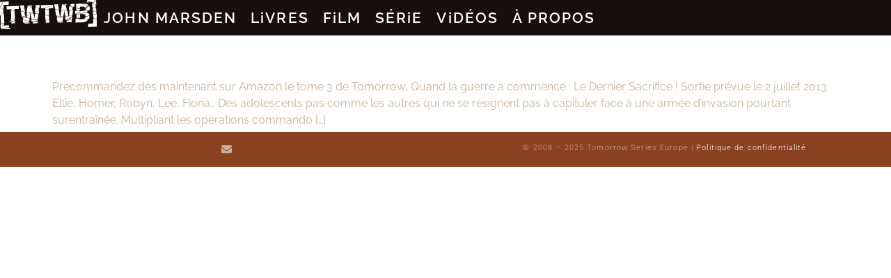

--- FILE ---
content_type: text/html; charset=UTF-8
request_url: https://tomorrow-series.eu/tag/tome-3/
body_size: 14433
content:

<!DOCTYPE html>
<html lang="fr-FR">

<head>
	<meta charset="UTF-8">
	<meta name="viewport" content="width=device-width, initial-scale=1.0" />
		<meta name='robots' content='index, follow, max-image-preview:large, max-snippet:-1, max-video-preview:-1' />

	<!-- This site is optimized with the Yoast SEO plugin v26.8 - https://yoast.com/product/yoast-seo-wordpress/ -->
	<title>tome 3 Archives - Tomorrow Series</title>
	<link rel="canonical" href="https://www.tomorrow-series.fr/tag/tome-3/" />
	<meta property="og:locale" content="fr_FR" />
	<meta property="og:type" content="article" />
	<meta property="og:title" content="tome 3 Archives - Tomorrow Series" />
	<meta property="og:url" content="https://www.tomorrow-series.fr/tag/tome-3/" />
	<meta property="og:site_name" content="Tomorrow Series" />
	<script type="application/ld+json" class="yoast-schema-graph">{"@context":"https://schema.org","@graph":[{"@type":"CollectionPage","@id":"https://www.tomorrow-series.fr/tag/tome-3/","url":"https://www.tomorrow-series.fr/tag/tome-3/","name":"tome 3 Archives - Tomorrow Series","isPartOf":{"@id":"https://www.tomorrow-series.fr/#website"},"inLanguage":"fr-FR"},{"@type":"WebSite","@id":"https://www.tomorrow-series.fr/#website","url":"https://www.tomorrow-series.fr/","name":"Tomorrow Series Europe","description":"Tomorrow, Quand la Guerre a Commencé","publisher":{"@id":"https://www.tomorrow-series.fr/#organization"},"alternateName":"Tomorrow Series","potentialAction":[{"@type":"SearchAction","target":{"@type":"EntryPoint","urlTemplate":"https://www.tomorrow-series.fr/?s={search_term_string}"},"query-input":{"@type":"PropertyValueSpecification","valueRequired":true,"valueName":"search_term_string"}}],"inLanguage":"fr-FR"},{"@type":"Organization","@id":"https://www.tomorrow-series.fr/#organization","name":"Tomorrow Series Europe","url":"https://www.tomorrow-series.fr/","logo":{"@type":"ImageObject","inLanguage":"fr-FR","@id":"https://www.tomorrow-series.fr/#/schema/logo/image/","url":"https://tomorrow-series.eu/wp-content/uploads/2017/07/002.jpg","contentUrl":"https://tomorrow-series.eu/wp-content/uploads/2017/07/002.jpg","width":1500,"height":844,"caption":"Tomorrow Series Europe"},"image":{"@id":"https://www.tomorrow-series.fr/#/schema/logo/image/"}}]}</script>
	<!-- / Yoast SEO plugin. -->


<link rel='dns-prefetch' href='//www.tomorrow-series.fr' />
<link rel='dns-prefetch' href='//www.googletagmanager.com' />
<link rel="alternate" type="application/rss+xml" title="Tomorrow Series &raquo; Flux" href="https://www.tomorrow-series.fr/feed/" />
<link rel="alternate" type="application/rss+xml" title="Tomorrow Series &raquo; Flux des commentaires" href="https://www.tomorrow-series.fr/comments/feed/" />
<link rel="alternate" type="application/rss+xml" title="Tomorrow Series &raquo; Flux de l’étiquette tome 3" href="https://www.tomorrow-series.fr/tag/tome-3/feed/" />
<style id='wp-img-auto-sizes-contain-inline-css'>
img:is([sizes=auto i],[sizes^="auto," i]){contain-intrinsic-size:3000px 1500px}
/*# sourceURL=wp-img-auto-sizes-contain-inline-css */
</style>
<link rel='stylesheet' id='elementor-frontend-css' href='https://www.tomorrow-series.fr/wp-content/plugins/elementor/assets/css/frontend.min.css?ver=3.34.2' media='all' />
<link rel='stylesheet' id='elementor-post-12451-css' href='https://www.tomorrow-series.fr/wp-content/uploads/elementor/css/post-12451.css?ver=1769115754' media='all' />
<link rel='stylesheet' id='elementor-post-12457-css' href='https://www.tomorrow-series.fr/wp-content/uploads/elementor/css/post-12457.css?ver=1769115754' media='all' />
<style id='wp-emoji-styles-inline-css'>

	img.wp-smiley, img.emoji {
		display: inline !important;
		border: none !important;
		box-shadow: none !important;
		height: 1em !important;
		width: 1em !important;
		margin: 0 0.07em !important;
		vertical-align: -0.1em !important;
		background: none !important;
		padding: 0 !important;
	}
/*# sourceURL=wp-emoji-styles-inline-css */
</style>
<link rel='stylesheet' id='wp-block-library-css' href='https://www.tomorrow-series.fr/wp-includes/css/dist/block-library/style.min.css?ver=6.9' media='all' />
<style id='global-styles-inline-css'>
:root{--wp--preset--aspect-ratio--square: 1;--wp--preset--aspect-ratio--4-3: 4/3;--wp--preset--aspect-ratio--3-4: 3/4;--wp--preset--aspect-ratio--3-2: 3/2;--wp--preset--aspect-ratio--2-3: 2/3;--wp--preset--aspect-ratio--16-9: 16/9;--wp--preset--aspect-ratio--9-16: 9/16;--wp--preset--color--black: #000000;--wp--preset--color--cyan-bluish-gray: #abb8c3;--wp--preset--color--white: #ffffff;--wp--preset--color--pale-pink: #f78da7;--wp--preset--color--vivid-red: #cf2e2e;--wp--preset--color--luminous-vivid-orange: #ff6900;--wp--preset--color--luminous-vivid-amber: #fcb900;--wp--preset--color--light-green-cyan: #7bdcb5;--wp--preset--color--vivid-green-cyan: #00d084;--wp--preset--color--pale-cyan-blue: #8ed1fc;--wp--preset--color--vivid-cyan-blue: #0693e3;--wp--preset--color--vivid-purple: #9b51e0;--wp--preset--gradient--vivid-cyan-blue-to-vivid-purple: linear-gradient(135deg,rgb(6,147,227) 0%,rgb(155,81,224) 100%);--wp--preset--gradient--light-green-cyan-to-vivid-green-cyan: linear-gradient(135deg,rgb(122,220,180) 0%,rgb(0,208,130) 100%);--wp--preset--gradient--luminous-vivid-amber-to-luminous-vivid-orange: linear-gradient(135deg,rgb(252,185,0) 0%,rgb(255,105,0) 100%);--wp--preset--gradient--luminous-vivid-orange-to-vivid-red: linear-gradient(135deg,rgb(255,105,0) 0%,rgb(207,46,46) 100%);--wp--preset--gradient--very-light-gray-to-cyan-bluish-gray: linear-gradient(135deg,rgb(238,238,238) 0%,rgb(169,184,195) 100%);--wp--preset--gradient--cool-to-warm-spectrum: linear-gradient(135deg,rgb(74,234,220) 0%,rgb(151,120,209) 20%,rgb(207,42,186) 40%,rgb(238,44,130) 60%,rgb(251,105,98) 80%,rgb(254,248,76) 100%);--wp--preset--gradient--blush-light-purple: linear-gradient(135deg,rgb(255,206,236) 0%,rgb(152,150,240) 100%);--wp--preset--gradient--blush-bordeaux: linear-gradient(135deg,rgb(254,205,165) 0%,rgb(254,45,45) 50%,rgb(107,0,62) 100%);--wp--preset--gradient--luminous-dusk: linear-gradient(135deg,rgb(255,203,112) 0%,rgb(199,81,192) 50%,rgb(65,88,208) 100%);--wp--preset--gradient--pale-ocean: linear-gradient(135deg,rgb(255,245,203) 0%,rgb(182,227,212) 50%,rgb(51,167,181) 100%);--wp--preset--gradient--electric-grass: linear-gradient(135deg,rgb(202,248,128) 0%,rgb(113,206,126) 100%);--wp--preset--gradient--midnight: linear-gradient(135deg,rgb(2,3,129) 0%,rgb(40,116,252) 100%);--wp--preset--font-size--small: 13px;--wp--preset--font-size--medium: 20px;--wp--preset--font-size--large: 36px;--wp--preset--font-size--x-large: 42px;--wp--preset--spacing--20: 0.44rem;--wp--preset--spacing--30: 0.67rem;--wp--preset--spacing--40: 1rem;--wp--preset--spacing--50: 1.5rem;--wp--preset--spacing--60: 2.25rem;--wp--preset--spacing--70: 3.38rem;--wp--preset--spacing--80: 5.06rem;--wp--preset--shadow--natural: 6px 6px 9px rgba(0, 0, 0, 0.2);--wp--preset--shadow--deep: 12px 12px 50px rgba(0, 0, 0, 0.4);--wp--preset--shadow--sharp: 6px 6px 0px rgba(0, 0, 0, 0.2);--wp--preset--shadow--outlined: 6px 6px 0px -3px rgb(255, 255, 255), 6px 6px rgb(0, 0, 0);--wp--preset--shadow--crisp: 6px 6px 0px rgb(0, 0, 0);}:root { --wp--style--global--content-size: 800px;--wp--style--global--wide-size: 1200px; }:where(body) { margin: 0; }.wp-site-blocks > .alignleft { float: left; margin-right: 2em; }.wp-site-blocks > .alignright { float: right; margin-left: 2em; }.wp-site-blocks > .aligncenter { justify-content: center; margin-left: auto; margin-right: auto; }:where(.wp-site-blocks) > * { margin-block-start: 24px; margin-block-end: 0; }:where(.wp-site-blocks) > :first-child { margin-block-start: 0; }:where(.wp-site-blocks) > :last-child { margin-block-end: 0; }:root { --wp--style--block-gap: 24px; }:root :where(.is-layout-flow) > :first-child{margin-block-start: 0;}:root :where(.is-layout-flow) > :last-child{margin-block-end: 0;}:root :where(.is-layout-flow) > *{margin-block-start: 24px;margin-block-end: 0;}:root :where(.is-layout-constrained) > :first-child{margin-block-start: 0;}:root :where(.is-layout-constrained) > :last-child{margin-block-end: 0;}:root :where(.is-layout-constrained) > *{margin-block-start: 24px;margin-block-end: 0;}:root :where(.is-layout-flex){gap: 24px;}:root :where(.is-layout-grid){gap: 24px;}.is-layout-flow > .alignleft{float: left;margin-inline-start: 0;margin-inline-end: 2em;}.is-layout-flow > .alignright{float: right;margin-inline-start: 2em;margin-inline-end: 0;}.is-layout-flow > .aligncenter{margin-left: auto !important;margin-right: auto !important;}.is-layout-constrained > .alignleft{float: left;margin-inline-start: 0;margin-inline-end: 2em;}.is-layout-constrained > .alignright{float: right;margin-inline-start: 2em;margin-inline-end: 0;}.is-layout-constrained > .aligncenter{margin-left: auto !important;margin-right: auto !important;}.is-layout-constrained > :where(:not(.alignleft):not(.alignright):not(.alignfull)){max-width: var(--wp--style--global--content-size);margin-left: auto !important;margin-right: auto !important;}.is-layout-constrained > .alignwide{max-width: var(--wp--style--global--wide-size);}body .is-layout-flex{display: flex;}.is-layout-flex{flex-wrap: wrap;align-items: center;}.is-layout-flex > :is(*, div){margin: 0;}body .is-layout-grid{display: grid;}.is-layout-grid > :is(*, div){margin: 0;}body{padding-top: 0px;padding-right: 0px;padding-bottom: 0px;padding-left: 0px;}a:where(:not(.wp-element-button)){text-decoration: underline;}:root :where(.wp-element-button, .wp-block-button__link){background-color: #32373c;border-width: 0;color: #fff;font-family: inherit;font-size: inherit;font-style: inherit;font-weight: inherit;letter-spacing: inherit;line-height: inherit;padding-top: calc(0.667em + 2px);padding-right: calc(1.333em + 2px);padding-bottom: calc(0.667em + 2px);padding-left: calc(1.333em + 2px);text-decoration: none;text-transform: inherit;}.has-black-color{color: var(--wp--preset--color--black) !important;}.has-cyan-bluish-gray-color{color: var(--wp--preset--color--cyan-bluish-gray) !important;}.has-white-color{color: var(--wp--preset--color--white) !important;}.has-pale-pink-color{color: var(--wp--preset--color--pale-pink) !important;}.has-vivid-red-color{color: var(--wp--preset--color--vivid-red) !important;}.has-luminous-vivid-orange-color{color: var(--wp--preset--color--luminous-vivid-orange) !important;}.has-luminous-vivid-amber-color{color: var(--wp--preset--color--luminous-vivid-amber) !important;}.has-light-green-cyan-color{color: var(--wp--preset--color--light-green-cyan) !important;}.has-vivid-green-cyan-color{color: var(--wp--preset--color--vivid-green-cyan) !important;}.has-pale-cyan-blue-color{color: var(--wp--preset--color--pale-cyan-blue) !important;}.has-vivid-cyan-blue-color{color: var(--wp--preset--color--vivid-cyan-blue) !important;}.has-vivid-purple-color{color: var(--wp--preset--color--vivid-purple) !important;}.has-black-background-color{background-color: var(--wp--preset--color--black) !important;}.has-cyan-bluish-gray-background-color{background-color: var(--wp--preset--color--cyan-bluish-gray) !important;}.has-white-background-color{background-color: var(--wp--preset--color--white) !important;}.has-pale-pink-background-color{background-color: var(--wp--preset--color--pale-pink) !important;}.has-vivid-red-background-color{background-color: var(--wp--preset--color--vivid-red) !important;}.has-luminous-vivid-orange-background-color{background-color: var(--wp--preset--color--luminous-vivid-orange) !important;}.has-luminous-vivid-amber-background-color{background-color: var(--wp--preset--color--luminous-vivid-amber) !important;}.has-light-green-cyan-background-color{background-color: var(--wp--preset--color--light-green-cyan) !important;}.has-vivid-green-cyan-background-color{background-color: var(--wp--preset--color--vivid-green-cyan) !important;}.has-pale-cyan-blue-background-color{background-color: var(--wp--preset--color--pale-cyan-blue) !important;}.has-vivid-cyan-blue-background-color{background-color: var(--wp--preset--color--vivid-cyan-blue) !important;}.has-vivid-purple-background-color{background-color: var(--wp--preset--color--vivid-purple) !important;}.has-black-border-color{border-color: var(--wp--preset--color--black) !important;}.has-cyan-bluish-gray-border-color{border-color: var(--wp--preset--color--cyan-bluish-gray) !important;}.has-white-border-color{border-color: var(--wp--preset--color--white) !important;}.has-pale-pink-border-color{border-color: var(--wp--preset--color--pale-pink) !important;}.has-vivid-red-border-color{border-color: var(--wp--preset--color--vivid-red) !important;}.has-luminous-vivid-orange-border-color{border-color: var(--wp--preset--color--luminous-vivid-orange) !important;}.has-luminous-vivid-amber-border-color{border-color: var(--wp--preset--color--luminous-vivid-amber) !important;}.has-light-green-cyan-border-color{border-color: var(--wp--preset--color--light-green-cyan) !important;}.has-vivid-green-cyan-border-color{border-color: var(--wp--preset--color--vivid-green-cyan) !important;}.has-pale-cyan-blue-border-color{border-color: var(--wp--preset--color--pale-cyan-blue) !important;}.has-vivid-cyan-blue-border-color{border-color: var(--wp--preset--color--vivid-cyan-blue) !important;}.has-vivid-purple-border-color{border-color: var(--wp--preset--color--vivid-purple) !important;}.has-vivid-cyan-blue-to-vivid-purple-gradient-background{background: var(--wp--preset--gradient--vivid-cyan-blue-to-vivid-purple) !important;}.has-light-green-cyan-to-vivid-green-cyan-gradient-background{background: var(--wp--preset--gradient--light-green-cyan-to-vivid-green-cyan) !important;}.has-luminous-vivid-amber-to-luminous-vivid-orange-gradient-background{background: var(--wp--preset--gradient--luminous-vivid-amber-to-luminous-vivid-orange) !important;}.has-luminous-vivid-orange-to-vivid-red-gradient-background{background: var(--wp--preset--gradient--luminous-vivid-orange-to-vivid-red) !important;}.has-very-light-gray-to-cyan-bluish-gray-gradient-background{background: var(--wp--preset--gradient--very-light-gray-to-cyan-bluish-gray) !important;}.has-cool-to-warm-spectrum-gradient-background{background: var(--wp--preset--gradient--cool-to-warm-spectrum) !important;}.has-blush-light-purple-gradient-background{background: var(--wp--preset--gradient--blush-light-purple) !important;}.has-blush-bordeaux-gradient-background{background: var(--wp--preset--gradient--blush-bordeaux) !important;}.has-luminous-dusk-gradient-background{background: var(--wp--preset--gradient--luminous-dusk) !important;}.has-pale-ocean-gradient-background{background: var(--wp--preset--gradient--pale-ocean) !important;}.has-electric-grass-gradient-background{background: var(--wp--preset--gradient--electric-grass) !important;}.has-midnight-gradient-background{background: var(--wp--preset--gradient--midnight) !important;}.has-small-font-size{font-size: var(--wp--preset--font-size--small) !important;}.has-medium-font-size{font-size: var(--wp--preset--font-size--medium) !important;}.has-large-font-size{font-size: var(--wp--preset--font-size--large) !important;}.has-x-large-font-size{font-size: var(--wp--preset--font-size--x-large) !important;}
:root :where(.wp-block-pullquote){font-size: 1.5em;line-height: 1.6;}
/*# sourceURL=global-styles-inline-css */
</style>
<link rel='stylesheet' id='hello-elementor-css' href='https://www.tomorrow-series.fr/wp-content/themes/hello-elementor/assets/css/reset.css?ver=3.4.4' media='all' />
<link rel='stylesheet' id='hello-elementor-theme-style-css' href='https://www.tomorrow-series.fr/wp-content/themes/hello-elementor/assets/css/theme.css?ver=3.4.4' media='all' />
<link rel='stylesheet' id='hello-elementor-header-footer-css' href='https://www.tomorrow-series.fr/wp-content/themes/hello-elementor/assets/css/header-footer.css?ver=3.4.4' media='all' />
<link rel='stylesheet' id='elementor-post-12308-css' href='https://www.tomorrow-series.fr/wp-content/uploads/elementor/css/post-12308.css?ver=1769115756' media='all' />
<link rel='stylesheet' id='newsletter-css' href='https://www.tomorrow-series.fr/wp-content/plugins/newsletter/style.css?ver=8.9.3' media='all' />
<link rel='stylesheet' id='ekit-widget-styles-css' href='https://www.tomorrow-series.fr/wp-content/plugins/elementskit-lite/widgets/init/assets/css/widget-styles.css?ver=3.7.8' media='all' />
<link rel='stylesheet' id='ekit-responsive-css' href='https://www.tomorrow-series.fr/wp-content/plugins/elementskit-lite/widgets/init/assets/css/responsive.css?ver=3.7.8' media='all' />
<link rel='stylesheet' id='elementor-gf-local-raleway-css' href='https://tomorrow-series.eu/wp-content/uploads/elementor/google-fonts/css/raleway.css?ver=1742245434' media='all' />
<link rel='stylesheet' id='elementor-gf-local-roboto-css' href='https://tomorrow-series.eu/wp-content/uploads/elementor/google-fonts/css/roboto.css?ver=1742245440' media='all' />
<link rel='stylesheet' id='elementor-gf-local-worksans-css' href='https://tomorrow-series.eu/wp-content/uploads/elementor/google-fonts/css/worksans.css?ver=1742245442' media='all' />
<link rel='stylesheet' id='elementor-gf-local-montserrat-css' href='https://tomorrow-series.eu/wp-content/uploads/elementor/google-fonts/css/montserrat.css?ver=1742245445' media='all' />
<link rel='stylesheet' id='elementor-gf-local-oswald-css' href='https://tomorrow-series.eu/wp-content/uploads/elementor/google-fonts/css/oswald.css?ver=1742245430' media='all' />
<link rel='stylesheet' id='elementor-icons-ekiticons-css' href='https://www.tomorrow-series.fr/wp-content/plugins/elementskit-lite/modules/elementskit-icon-pack/assets/css/ekiticons.css?ver=3.7.8' media='all' />
<script src="https://www.tomorrow-series.fr/wp-includes/js/jquery/jquery.min.js?ver=3.7.1" id="jquery-core-js"></script>
<script src="https://www.tomorrow-series.fr/wp-includes/js/jquery/jquery-migrate.min.js?ver=3.4.1" id="jquery-migrate-js"></script>

<!-- Extrait de code de la balise Google (gtag.js) ajouté par Site Kit -->
<!-- Extrait Google Analytics ajouté par Site Kit -->
<script src="https://www.googletagmanager.com/gtag/js?id=G-W7C620C9HL" id="google_gtagjs-js" async></script>
<script id="google_gtagjs-js-after">
window.dataLayer = window.dataLayer || [];function gtag(){dataLayer.push(arguments);}
gtag("set","linker",{"domains":["www.tomorrow-series.fr"]});
gtag("js", new Date());
gtag("set", "developer_id.dZTNiMT", true);
gtag("config", "G-W7C620C9HL");
//# sourceURL=google_gtagjs-js-after
</script>
<link rel="https://api.w.org/" href="https://www.tomorrow-series.fr/wp-json/" /><link rel="alternate" title="JSON" type="application/json" href="https://www.tomorrow-series.fr/wp-json/wp/v2/tags/21" /><link rel="EditURI" type="application/rsd+xml" title="RSD" href="https://www.tomorrow-series.fr/xmlrpc.php?rsd" />
<meta name="generator" content="WordPress 6.9" />
<meta name="generator" content="Site Kit by Google 1.170.0" /><!-- Analytics by WP Statistics - https://wp-statistics.com -->
<meta name="generator" content="Elementor 3.34.2; features: e_font_icon_svg, additional_custom_breakpoints; settings: css_print_method-external, google_font-enabled, font_display-auto">
			<style>
				.e-con.e-parent:nth-of-type(n+4):not(.e-lazyloaded):not(.e-no-lazyload),
				.e-con.e-parent:nth-of-type(n+4):not(.e-lazyloaded):not(.e-no-lazyload) * {
					background-image: none !important;
				}
				@media screen and (max-height: 1024px) {
					.e-con.e-parent:nth-of-type(n+3):not(.e-lazyloaded):not(.e-no-lazyload),
					.e-con.e-parent:nth-of-type(n+3):not(.e-lazyloaded):not(.e-no-lazyload) * {
						background-image: none !important;
					}
				}
				@media screen and (max-height: 640px) {
					.e-con.e-parent:nth-of-type(n+2):not(.e-lazyloaded):not(.e-no-lazyload),
					.e-con.e-parent:nth-of-type(n+2):not(.e-lazyloaded):not(.e-no-lazyload) * {
						background-image: none !important;
					}
				}
			</style>
			<link rel="icon" href="https://www.tomorrow-series.fr/wp-content/uploads/2017/07/cropped-002-32x32.jpg" sizes="32x32" />
<link rel="icon" href="https://www.tomorrow-series.fr/wp-content/uploads/2017/07/cropped-002-192x192.jpg" sizes="192x192" />
<link rel="apple-touch-icon" href="https://www.tomorrow-series.fr/wp-content/uploads/2017/07/cropped-002-180x180.jpg" />
<meta name="msapplication-TileImage" content="https://www.tomorrow-series.fr/wp-content/uploads/2017/07/cropped-002-270x270.jpg" />
		<style id="wp-custom-css">
			 @import url("https://use.typekit.net/gwz3isl.css");
.grecaptcha-badge {visibility: hidden;}
.site-header, .site-footer, .custom-logo {	display:none;}


/** COULEURS **/
/* Marron fond #170f0b
 * Marron #261710
 * Or lien #dea862
 * Or hover #e8c084
 * Orange #8a4221
 * Beige texte #b08e61
 * Beige clair #c6b29b
 */

section#comments.comments-area{
display:flex;
	}

body {
	font-family: "futura-pt", sans-serif;
}

p {
	margin: .3rem;}

a { text-decoration: none;!important}
a:link{
  transition: 1s;
  -moz-transition: 1s;
  -o-transition: 1s;
  -htm-transition: 1s;
  -webkit-transition: 1s;
}
a:hover{
  transition: 1s;
  -moz-transition: 1s;
  -o-transition: 1s;
  -htm-transition: 1s;
  -webkit-transition: 1s;
}		</style>
		</head>

<body class="archive tag tag-tome-3 tag-21 wp-embed-responsive wp-theme-hello-elementor eio-default hello-elementor-default elementor-default elementor-kit-12308">

	
			<a class="skip-link screen-reader-text" href="#content">
			Skip to content		</a>
	
	
	<div class="ekit-template-content-markup ekit-template-content-header ekit-template-content-theme-support">
				<div data-elementor-type="wp-post" data-elementor-id="12451" class="elementor elementor-12451">
				<div class="elementor-element elementor-element-1027c84 e-con-full e-flex e-con e-parent" data-id="1027c84" data-element_type="container" data-settings="{&quot;background_background&quot;:&quot;classic&quot;}">
				<div class="elementor-element elementor-element-aadcacd elementor-view-default elementor-widget elementor-widget-icon" data-id="aadcacd" data-element_type="widget" data-widget_type="icon.default">
				<div class="elementor-widget-container">
							<div class="elementor-icon-wrapper">
			<a class="elementor-icon" href="https://www.tomorrow-series.fr">
			<svg xmlns="http://www.w3.org/2000/svg" id="Calque_2" data-name="Calque 2" viewBox="0 0 222.3 65.37"><g id="Calque_1-2" data-name="Calque 1"><g><path d="M0,.22v12.2C3.63,8.83,5.96,4.76,7.64.22H0Z"></path><path d="M7.94,25.46c-2.61.1-5.3.19-7.94,0v5.69c2.76-.44,5.27-1.64,7.94-2.63v-3.05Z"></path><path d="M9.28,28.21c-2.66,1-5.18,2.2-7.94,2.63v18.5c2.65.07,5.29.13,7.94.21v-21.34Z"></path><path d="M8.79,53.74v-1.12c-2.65.16-5.29.31-7.94.46v.63c2.64-.03,5.29-.02,7.94.03Z"></path><path d="M8.46,49.7c-2.65-.08-5.29-.14-7.94-.21v3.81c2.65-.15,5.29-.3,7.94-.46v-3.14Z"></path><path d="M19.95,54.93H7.94v-.78c-2.27.88-4.53,1.76-6.8,2.66,6.27.19,12.54.45,18.81.77v-2.66Z"></path><path d="M8.01,53.63v-.04c-2.65-.05-5.3-.06-7.94-.03v2.68c.38.01.76.03,1.14.04,2.26-.89,4.53-1.78,6.8-2.66Z"></path><path d="M0,56.77v.49c.38-.15.76-.3,1.14-.45-.38-.01-.76-.03-1.14-.04Z"></path><path d="M2.31,63.47h19.95v-3.14c-6.65.32-13.3.61-19.95.86v2.27Z"></path><path d="M1.14,56.81c-.38.15-.76.3-1.14.45v3.34c6.65-.25,13.3-.54,19.95-.86v-2.15c-6.27-.33-12.54-.58-18.81-.77Z"></path><path d="M8.91,7.87h12.01V0h-12.31C6.93,4.54,4.6,8.6.97,12.2v2.5c2.64.61,5.29,1.21,7.94,1.8V7.87Z"></path><path d="M7.94,25.46v-8.73c-2.65-.59-5.29-1.19-7.94-1.8v10.53c2.63.19,5.32.11,7.94,0Z"></path><path d="M214.29,46.18c2.67.15,5.34.3,8.01.45v-10.85c-2.67.61-5.34,1.2-8.01,1.78v8.62Z"></path><path d="M213.47,30.15v7.03c2.67-.58,5.34-1.17,8.01-1.78v-4.44c-2.66-.29-5.33-.56-8.01-.81Z"></path><path d="M200.41,4.48v4.06h6.96c-2.34-1.32-4.66-2.68-6.96-4.06Z"></path><path d="M221.03,0h-19.95v3.81c2.3,1.38,4.62,2.74,6.96,4.06h4.99v2.13c2.69-1.87,5.36-3.77,8.01-5.7V0Z"></path><path d="M222.15,4.52c-2.65,1.93-5.32,3.83-8.01,5.7v.61c2.64,1.42,5.31,2.79,8.01,4.11V4.52Z"></path><path d="M220.47,14.84c-2.7-1.32-5.37-2.69-8.01-4.11v9.46c2.67.82,5.34,1.62,8.01,2.41v-7.76Z"></path><path d="M221.59,27.8c-2.67.51-5.34,1-8.01,1.49v.06c2.59.38,5.18.74,7.77,1.08-2.6-.34-5.19-.7-7.77-1.08v.56c2.67.25,5.34.52,8.01.81v-2.93Z"></path><path d="M221.37,23.49c-2.67-.79-5.34-1.59-8.01-2.41v7.87c2.67-.49,5.33-.99,8.01-1.49v-3.97Z"></path><path d="M213.66,57.43h-11.94v7.95h19.95v-17.97c-2.67-.14-5.34-.29-8.01-.45v10.47Z"></path><path d="M15.65,18.41v.4h1.86c-.62-.13-1.24-.26-1.86-.4Z"></path><path d="M33.95,22.19c-2.82-.56-5.64-1.13-8.46-1.71v19.02c2.84.95,5.66,1.97,8.46,3.02v-20.34Z"></path><path d="M32.9,44.36v-1.84c-2.8-1.05-5.62-2.07-8.46-3.02v4.86c2.06.28,4.14.55,6.2.83.75-.28,1.5-.55,2.26-.83Z"></path><path d="M33.95,44.36c-.75.28-1.5.55-2.26.83.75.1,1.51.2,2.26.3v-1.13Z"></path><path d="M22.66,44.66v3.13c2.07-.77,4.14-1.54,6.2-2.3-2.07-.28-4.14-.55-6.2-.83Z"></path><path d="M33.87,45.49c-.75-.1-1.5-.2-2.26-.3-2.07.76-4.14,1.53-6.2,2.3v2.93c2.82.11,5.64.22,8.46.34v-5.28Z"></path><path d="M33.13,51.07c-2.82-.12-5.64-.24-8.46-.34v.52h8.46v-.17Z"></path><path d="M25.49,18.21v1.67c2.82.58,5.64,1.15,8.46,1.71v-3.38h9.78v-7.14H15.65v6.75c.62.13,1.24.26,1.86.4h7.97Z"></path><path d="M57.12,52.36c-.56-.22-1.11-.44-1.67-.66l.12.66h1.55Z"></path><path d="M57.49,52.21h9.32l.44-2.26c-3.85.35-8.29.09-12.14.42l.11.58c.56.22,1.71,1.04,2.27,1.26Z"></path><path d="M65.02,49.88l.61-3.14c-4.46-.68-9.51-2.03-13.94-2.92l1.19,6.48c3.85-.33,8.29-.07,12.14-.42Z"></path><path d="M68.81,28.53c-2.18-.36-4.37-.73-6.55-1.11l-1.43,7.15c2.48-.9,4.96-1.8,7.44-2.69l.54-3.35Z"></path><path d="M68.75,34.9l.49-3.02c-2.48.9-4.96,1.8-7.44,2.69l-.24,1.2-.5,2.7c2.23.52,4.46,1.06,6.68,1.61l1.01-5.19Z"></path><path d="M52.49,36.07c1.64-.6,3.29-1.19,4.93-1.78l-1.17-8.72c-2.86-.5-5.71-1.02-8.56-1.54l2.1,11.46c.9.18,1.8.39,2.7.59Z"></path><path d="M58.08,35.04l-.06-.46c-1.64.59-3.29,1.19-4.93,1.78,1.76.38,3.52.74,5.27,1.14l-.28-2.47Z"></path><path d="M53.84,37.11c-.9-.19-1.8-.4-2.7-.59l.27,1.47c.81-.29,1.62-.59,2.43-.88Z"></path><path d="M67.05,46.74l.47-6.05c-2.22-.55-4.45-1.09-6.68-1.61l-.49,2.69h-.16l-.33-2.91c-1.75-.4-3.51-.77-5.27-1.14-.81.29-1.62.59-2.43.88l.96,5.23c4.43.89,9.48,2.25,13.94,2.92Z"></path><path d="M57.75,25.27l-2.01-14.94h-9.01l2.45,13.4c2.85.52,5.71,1.04,8.56,1.54Z"></path><path d="M74.81,29.51c-1.67-.27-3.34-.54-5-.81l.36,2.5c1.55-.56,3.1-1.12,4.65-1.69Z"></path><path d="M71.94,41.4c4.64,1.2,9.26,2.44,13.87,3.69l2.43-13.48c-2.56-.38-5.12-.78-7.68-1.18l-.69,5.35-.66,5.38h-.16l-.99-5.38-1.13-5.93c-.7-.11-1.41-.23-2.11-.34-1.55.56-3.1,1.12-4.65,1.69l.53,3.7,1.25,6.5Z"></path><path d="M86.94,46.84c-2.22.23-3.85,1.05-6.08,1.27,2.14.27,3.67-.05,5.81.22l.27-1.49Z"></path><path d="M77.96,48.18c2.22-.22,4.45-.45,6.67-.68l.29-1.59c-4.61-1.25-9.23-2.49-13.87-3.69l.99,5.18c1.97.27,3.95.53,5.92.78Z"></path><path d="M85.65,52.21l.5-2.77c-2.13-.27-3.67.06-5.81-.22-1.89.19-3.78.37-5.66.56l.58,3.03,10.39-.6Z"></path><path d="M80.27,48.93c-1.97-.25-3.95-.51-5.92-.78l.26,1.34c1.89-.18,3.78-.37,5.66-.56Z"></path><path d="M92.14,10.7h-8.84l-.68,5.24c2.75.59,5.51,1.15,8.28,1.65l1.24-6.89Z"></path><path d="M89.93,17.89c-2.77-.51-5.53-1.07-8.28-1.65l-1.34,10.36c2.88-1.05,5.75-2.11,8.63-3.18l1-5.53Z"></path><path d="M89.98,23.27c-2.87,1.06-5.75,2.12-8.63,3.18l-.41,3.17c2.56.4,5.12.79,7.68,1.18l1.36-7.52Z"></path><path d="M73.52,10.77h-8.02l-.19.96c2.94.86,5.89,1.64,8.85,2.38l-.64-3.33Z"></path><path d="M68.17,25.39h.22l.38,2.64c1.67.28,3.33.54,5,.81.64-.23,1.27-.47,1.91-.7l-2.64-13.81c-2.96-.74-5.91-1.52-8.85-2.38l-2.97,14.8c2.18.38,4.37.74,6.55,1.11l.4-2.47Z"></path><path d="M76.72,28.82c-.64.23-1.27.47-1.91.7.7.11,1.41.23,2.11.34l-.2-1.04Z"></path><path d="M121.98,11.3h-27.42v7.14h9.05c6.14-2.33,12.26-4.71,18.37-7.14Z"></path><path d="M104.48,20.77c2.81.39,5.63.75,8.46,1.07v-3.04h9.78v-7.14h-.65c-6.1,2.43-12.23,4.81-18.37,7.14h.78v1.96Z"></path><path d="M112.49,22.29c-2.83-.33-5.65-.68-8.46-1.07v13.17c2.82.39,5.64.76,8.46,1.13v-13.23Z"></path><path d="M113.01,52.21v-7.34c-2.82.34-5.64.67-8.46,1v5.45c1.18.3,2.36.6,3.55.89h4.91Z"></path><path d="M112.34,36.04c-2.82-.37-5.64-.74-8.46-1.13v10.66c2.82-.32,5.64-.66,8.46-1v-8.54Z"></path><path d="M107.5,52.51c-1.18-.29-2.37-.59-3.55-.89v.69c.43.07.87.13,1.3.2h2.25Z"></path><path d="M104.48,52.83v.2h1.3c-.43-.07-.87-.13-1.3-.2Z"></path><path d="M171.99,10.85h-8.84l-.66,5.07c2.71.81,5.44,1.59,8.17,2.33l1.34-7.41Z"></path><path d="M167.78,18.25c-2.73-.74-5.45-1.52-8.17-2.33l-1.13,8.7c2.69.14,5.38.27,8.07.41l1.22-6.77Z"></path><path d="M165.01,40.64l.71-3.92c-2.58.4-5.16.8-7.74,1.18l-.33,2.73c2.11.2,4.21.4,6.32.59.35-.19.7-.39,1.05-.58Z"></path><path d="M168.2,25.77c-2.69-.13-5.38-.27-8.07-.41l-1.34,10.34-.2,1.67c2.58-.38,5.16-.78,7.74-1.18l1.88-10.42Z"></path><path d="M165.61,40.56c-.35.19-.7.39-1.05.58.31.03.62.06.93.09l.12-.67Z"></path><path d="M135.94,22.81l-1.66-12.33h-9.01l2.14,11.66c2.84.24,5.68.46,8.53.67Z"></path><path d="M137.11,37.57l-.26-2.31-1.58-11.78c-2.85-.21-5.69-.42-8.53-.67l2.54,13.87c2.61.3,5.22.6,7.83.89Z"></path><path d="M138.26,40.73l-.25-2.26c-2.61-.29-5.22-.59-7.83-.89l.76,4.12c2.44-.32,4.88-.64,7.33-.98Z"></path><path d="M132.61,52.66h10.88l.5-2.58c-3.85.55-7.71,1.07-11.56,1.58l.18,1Z"></path><path d="M137.78,41.34l-.16.87h-.16l-.09-.81c-2.44.33-4.89.65-7.33.98l1.58,8.62c3.86-.51,7.71-1.03,11.56-1.58l1.77-9.07c-2.39.34-4.78.67-7.17,1Z"></path><path d="M145.91,39.32c-2.29-.24-4.57-.49-6.85-.74l-.38,2.09c2.39-.33,4.78-.66,7.17-1l.07-.34Z"></path><path d="M152.04,47.94c.32-.17.63-.35.95-.52-.34.05-.68.1-1.02.15l.07.36Z"></path><path d="M156.75,40.7l-.12.98h-.16l-.19-1.03c-2.43-.23-4.86-.47-7.3-.72l1.49,7.79c.34-.05.68-.1,1.02-.15,3.88-2.07,7.74-4.15,11.57-6.28-2.11-.19-4.21-.39-6.32-.59Z"></path><path d="M164.93,41.59c-3.84,2.12-7.7,4.21-11.57,6.28,3.91-.59,7.81-1.2,11.72-1.84l.79-4.35c-.31-.03-.62-.06-.93-.09Z"></path><path d="M151.96,49.28l.65,3.38h10.99l1.03-5.73c-3.9.64-7.81,1.25-11.72,1.84-.32.17-.63.35-.95.52Z"></path><path d="M153.17,10.77h-6.58c2.34.84,4.69,1.65,7.04,2.42l-.46-2.42Z"></path><path d="M151.85,13.35c-2.35-.78-4.7-1.59-7.04-2.42h-1.44l-2.55,12.72c4.38.29,8.76.54,13.15.78l-2.12-11.07Z"></path><path d="M157.77,40.51l-.46-2.5c-2.33.35-4.66.69-6.98,1.02l.15.76c2.43.25,4.86.49,7.3.72Z"></path><path d="M146.32,34.76l1.43-8.84h.22l1.26,8.84.72,3.75c2.33-.33,4.65-.68,6.98-1.02l-.34-1.85-2.03-10.62c-4.39-.24-8.77-.49-13.15-.78l-2.28,11.4-.45,2.43c2.28.25,4.57.5,6.85.74l.79-4.05Z"></path><path d="M173,53.93h16.37c6.8,0,11.2-2.98,13.07-6.99-3.61-.23-7.21-.47-10.81-.72-.84.49-1.87.79-3.08.79h-7.09v-1.54c-.98-.08-1.95-.16-2.93-.23-1.84.33-3.69.68-5.53,1v7.7Z"></path><path d="M174.74,45.26c1.84-.32,3.69-.67,5.53-1-1.84-.15-3.69-.29-5.53-.44v1.44Z"></path><path d="M181.46,28.14v-.62c-2.82-.16-5.64-.3-8.46-.45v7.83c3.83-2.22,7.63-4.47,11.4-6.77h-2.95Z"></path><path d="M193.31,45.58c3.6.25,7.21.49,10.81.72.69-1.47,1.04-3.07,1.04-4.71,0-.64-.07-1.24-.17-1.82-3.08.64-6.17,1.28-9.25,1.89-.15,1.65-1,3.08-2.43,3.92Z"></path><path d="M182.61,44.77v-.77c-.98.18-1.95.35-2.93.53,1.33.11,1.62.13,2.93.23Z"></path><path d="M200.09,31.8c-8.26,1.46-16.49,2.84-24.71,4.16v7.11c1.84.15,3.69.3,5.53.44.98-.18,1.95-.35,2.93-.53v-8.08h7.2c3.3,0,5.44,2.36,5.44,5.16,0,.17-.02.34-.03.51,3.09-.61,6.17-1.25,9.25-1.89-.54-3.13-2.49-5.51-5.61-6.89Z"></path><path d="M199.28,30.55v-.22c1.33-.5,2.38-1.21,3.22-2.05-3.5-.26-7-.5-10.52-.72-.43.08-.88.14-1.38.14h-3.81c-3.77,2.3-7.58,4.55-11.4,6.77v.6c8.21-1.32,16.44-2.7,24.71-4.16-.27-.12-.52-.25-.81-.35Z"></path><path d="M184,23.1c-2.83-.63-5.65-1.29-8.46-1.99v5.38c2.82.14,5.64.29,8.46.45v-3.84Z"></path><path d="M204.76,16.34c-2.04-3.08-6.05-5.27-11.99-5.27h-3.46c5.01,1.94,10.09,3.73,15.21,5.42.08-.05.15-.1.23-.15Z"></path><path d="M204.24,16.94c-.08.05-.15.1-.23.15.15.05.29.1.44.15-.06-.1-.15-.2-.21-.3Z"></path><path d="M184.07,17.92h6.54c3.01,0,4.72,1.37,5.18,3.28,2.48-1.57,4.95-3.17,7.4-4.79-5.12-1.69-10.21-3.48-15.21-5.42h-12.37v9.22c2.81.7,5.63,1.36,8.46,1.99v-4.28Z"></path><path d="M205.61,26.73c.89-1.35,1.32-2.93,1.32-4.56,0-1.75-.46-3.43-1.37-4.93-.15-.05-.29-.1-.44-.15-2.45,1.62-4.92,3.21-7.4,4.79.09.36.15.72.15,1.11,0,.83-.21,1.58-.61,2.22,2.78.53,5.56,1.04,8.35,1.52Z"></path><path d="M204.5,26.73c-2.79-.47-5.57-.99-8.35-1.52-.61.99-1.66,1.71-3.12,1.98,3.51.22,7.02.46,10.52.72.36-.37.68-.77.95-1.18Z"></path></g></g></svg>			</a>
		</div>
						</div>
				</div>
				<div class="elementor-element elementor-element-4f529a7 elementor-widget elementor-widget-ekit-nav-menu" data-id="4f529a7" data-element_type="widget" data-widget_type="ekit-nav-menu.default">
				<div class="elementor-widget-container">
							<nav class="ekit-wid-con ekit_menu_responsive_tablet" 
			data-hamburger-icon="icon icon-burger-menu" 
			data-hamburger-icon-type="icon" 
			data-responsive-breakpoint="1024">
			            <button class="elementskit-menu-hamburger elementskit-menu-toggler"  type="button" aria-label="hamburger-icon">
                <i aria-hidden="true" class="ekit-menu-icon icon icon-burger-menu"></i>            </button>
            <div id="ekit-megamenu-menu" class="elementskit-menu-container elementskit-menu-offcanvas-elements elementskit-navbar-nav-default ekit-nav-menu-one-page- ekit-nav-dropdown-click"><ul id="menu-menu" class="elementskit-navbar-nav elementskit-menu-po-right submenu-click-on-icon"><li id="menu-item-551" class="menu-item menu-item-type-post_type menu-item-object-page menu-item-551 nav-item elementskit-mobile-builder-content" data-vertical-menu=750px><a href="https://www.tomorrow-series.fr/john-marsden/" class="ekit-menu-nav-link">JOHN MARSDEN</a></li>
<li id="menu-item-554" class="menu-item menu-item-type-post_type menu-item-object-page menu-item-554 nav-item elementskit-mobile-builder-content" data-vertical-menu=750px><a href="https://www.tomorrow-series.fr/livres/" class="ekit-menu-nav-link">LiVRES</a></li>
<li id="menu-item-545" class="menu-item menu-item-type-post_type menu-item-object-page menu-item-545 nav-item elementskit-mobile-builder-content" data-vertical-menu=750px><a href="https://www.tomorrow-series.fr/film/" class="ekit-menu-nav-link">FiLM</a></li>
<li id="menu-item-772" class="menu-item menu-item-type-post_type menu-item-object-page menu-item-772 nav-item elementskit-mobile-builder-content" data-vertical-menu=750px><a href="https://www.tomorrow-series.fr/serie/" class="ekit-menu-nav-link">SÉRiE</a></li>
<li id="menu-item-645" class="menu-item menu-item-type-custom menu-item-object-custom menu-item-645 nav-item elementskit-mobile-builder-content" data-vertical-menu=750px><a href="http://www.facebook.com/media/set/?set=vb.195444849541&#038;type=2" class="ekit-menu-nav-link">ViDÉOS</a></li>
<li id="menu-item-12709" class="menu-item menu-item-type-post_type menu-item-object-page menu-item-12709 nav-item elementskit-mobile-builder-content" data-vertical-menu=750px><a href="https://www.tomorrow-series.fr/contact/" class="ekit-menu-nav-link">À PROPOS</a></li>
</ul><div class="elementskit-nav-identity-panel"><button class="elementskit-menu-close elementskit-menu-toggler" type="button">X</button></div></div>			
			<div class="elementskit-menu-overlay elementskit-menu-offcanvas-elements elementskit-menu-toggler ekit-nav-menu--overlay"></div>        </nav>
						</div>
				</div>
				</div>
				</div>
			</div>

	<main id="content" class="site-main">

			<div class="page-header">
			<h1 class="entry-title">Étiquette : <span>tome 3</span></h1>		</div>
	
	<div class="page-content">
					<article class="post">
				<h2 class="entry-title"><a href="https://www.tomorrow-series.fr/tome-3-le-dernier-sacrifice-sortie-le-2-juillet-2013/">Tome 3 : Le Dernier Sacrifice, sortie le 2 Juillet 2013</a></h2><p>Précommandez dès maintenant sur Amazon le tome 3 de Tomorrow, Quand la guerre a commencé : Le Dernier Sacrifice ! Sortie prévue le 2 juillet 2013. Ellie, Homer, Robyn, Lee, Fiona… Des adolescents pas comme les autres qui ne se résignent pas à capituler face à une armée d’invasion pourtant surentraînée. Multipliant les opérations commando [&hellip;]</p>
			</article>
			</div>

	
</main>
<div class="ekit-template-content-markup ekit-template-content-footer ekit-template-content-theme-support">
		<div data-elementor-type="wp-post" data-elementor-id="12457" class="elementor elementor-12457">
				<div class="elementor-element elementor-element-6ed4e4f e-con-full e-flex e-con e-parent" data-id="6ed4e4f" data-element_type="container" data-settings="{&quot;background_background&quot;:&quot;classic&quot;}">
				<div class="elementor-element elementor-element-4a03d44 elementor-widget__width-inherit elementor-widget-tablet__width-initial elementor-shape-rounded elementor-grid-0 e-grid-align-center elementor-widget elementor-widget-social-icons" data-id="4a03d44" data-element_type="widget" data-widget_type="social-icons.default">
				<div class="elementor-widget-container">
							<div class="elementor-social-icons-wrapper elementor-grid">
							<span class="elementor-grid-item">
					<a class="elementor-icon elementor-social-icon elementor-social-icon-envelope elementor-repeater-item-210d071" href="mailto:twtwbseries@gmail.com" target="_blank">
						<span class="elementor-screen-only">Envelope</span>
						<svg aria-hidden="true" class="e-font-icon-svg e-fas-envelope" viewBox="0 0 512 512" xmlns="http://www.w3.org/2000/svg"><path d="M502.3 190.8c3.9-3.1 9.7-.2 9.7 4.7V400c0 26.5-21.5 48-48 48H48c-26.5 0-48-21.5-48-48V195.6c0-5 5.7-7.8 9.7-4.7 22.4 17.4 52.1 39.5 154.1 113.6 21.1 15.4 56.7 47.8 92.2 47.6 35.7.3 72-32.8 92.3-47.6 102-74.1 131.6-96.3 154-113.7zM256 320c23.2.4 56.6-29.2 73.4-41.4 132.7-96.3 142.8-104.7 173.4-128.7 5.8-4.5 9.2-11.5 9.2-18.9v-19c0-26.5-21.5-48-48-48H48C21.5 64 0 85.5 0 112v19c0 7.4 3.4 14.3 9.2 18.9 30.6 23.9 40.7 32.4 173.4 128.7 16.8 12.2 50.2 41.8 73.4 41.4z"></path></svg>					</a>
				</span>
					</div>
						</div>
				</div>
				<div class="elementor-element elementor-element-7d1ae4b elementor-widget__width-inherit elementor-widget-tablet__width-initial elementor-widget elementor-widget-text-editor" data-id="7d1ae4b" data-element_type="widget" data-widget_type="text-editor.default">
				<div class="elementor-widget-container">
									<p>© 2008 &#8211; 2025 Tomorrow Series Europe | <a style="color: #ffffff;" href="https://www.celia-barreyre.fr/politique-de-confidentialite/">Politique de confidentialité</a></p>								</div>
				</div>
				</div>
				</div>
		</div>
<script type="speculationrules">
{"prefetch":[{"source":"document","where":{"and":[{"href_matches":"/*"},{"not":{"href_matches":["/wp-*.php","/wp-admin/*","/wp-content/uploads/*","/wp-content/*","/wp-content/plugins/*","/wp-content/themes/hello-elementor/*","/*\\?(.+)"]}},{"not":{"selector_matches":"a[rel~=\"nofollow\"]"}},{"not":{"selector_matches":".no-prefetch, .no-prefetch a"}}]},"eagerness":"conservative"}]}
</script>
			<script>
				const lazyloadRunObserver = () => {
					const lazyloadBackgrounds = document.querySelectorAll( `.e-con.e-parent:not(.e-lazyloaded)` );
					const lazyloadBackgroundObserver = new IntersectionObserver( ( entries ) => {
						entries.forEach( ( entry ) => {
							if ( entry.isIntersecting ) {
								let lazyloadBackground = entry.target;
								if( lazyloadBackground ) {
									lazyloadBackground.classList.add( 'e-lazyloaded' );
								}
								lazyloadBackgroundObserver.unobserve( entry.target );
							}
						});
					}, { rootMargin: '200px 0px 200px 0px' } );
					lazyloadBackgrounds.forEach( ( lazyloadBackground ) => {
						lazyloadBackgroundObserver.observe( lazyloadBackground );
					} );
				};
				const events = [
					'DOMContentLoaded',
					'elementor/lazyload/observe',
				];
				events.forEach( ( event ) => {
					document.addEventListener( event, lazyloadRunObserver );
				} );
			</script>
			<link rel='stylesheet' id='widget-social-icons-css' href='https://www.tomorrow-series.fr/wp-content/plugins/elementor/assets/css/widget-social-icons.min.css?ver=3.34.2' media='all' />
<link rel='stylesheet' id='e-apple-webkit-css' href='https://www.tomorrow-series.fr/wp-content/plugins/elementor/assets/css/conditionals/apple-webkit.min.css?ver=3.34.2' media='all' />
<link rel='stylesheet' id='font-awesome-5-all-css' href='https://www.tomorrow-series.fr/wp-content/plugins/elementor/assets/lib/font-awesome/css/all.min.css?ver=3.34.2' media='all' />
<link rel='stylesheet' id='font-awesome-4-shim-css' href='https://www.tomorrow-series.fr/wp-content/plugins/elementor/assets/lib/font-awesome/css/v4-shims.min.css?ver=3.34.2' media='all' />
<script src="https://www.tomorrow-series.fr/wp-content/themes/hello-elementor/assets/js/hello-frontend.js?ver=3.4.4" id="hello-theme-frontend-js"></script>
<script src="https://www.tomorrow-series.fr/wp-content/plugins/elementskit-lite/libs/framework/assets/js/frontend-script.js?ver=3.7.8" id="elementskit-framework-js-frontend-js"></script>
<script id="elementskit-framework-js-frontend-js-after">
		var elementskit = {
			resturl: 'https://www.tomorrow-series.fr/wp-json/elementskit/v1/',
		}

		
//# sourceURL=elementskit-framework-js-frontend-js-after
</script>
<script src="https://www.tomorrow-series.fr/wp-content/plugins/elementskit-lite/widgets/init/assets/js/widget-scripts.js?ver=3.7.8" id="ekit-widget-scripts-js"></script>
<script id="newsletter-js-extra">
var newsletter_data = {"action_url":"https://www.tomorrow-series.fr/wp-admin/admin-ajax.php"};
//# sourceURL=newsletter-js-extra
</script>
<script src="https://www.tomorrow-series.fr/wp-content/plugins/newsletter/main.js?ver=8.9.3" id="newsletter-js"></script>
<script src="https://www.tomorrow-series.fr/wp-content/plugins/elementor/assets/js/webpack.runtime.min.js?ver=3.34.2" id="elementor-webpack-runtime-js"></script>
<script src="https://www.tomorrow-series.fr/wp-content/plugins/elementor/assets/js/frontend-modules.min.js?ver=3.34.2" id="elementor-frontend-modules-js"></script>
<script src="https://www.tomorrow-series.fr/wp-includes/js/jquery/ui/core.min.js?ver=1.13.3" id="jquery-ui-core-js"></script>
<script id="elementor-frontend-js-before">
var elementorFrontendConfig = {"environmentMode":{"edit":false,"wpPreview":false,"isScriptDebug":false},"i18n":{"shareOnFacebook":"Partager sur Facebook","shareOnTwitter":"Partager sur Twitter","pinIt":"L\u2019\u00e9pingler","download":"T\u00e9l\u00e9charger","downloadImage":"T\u00e9l\u00e9charger une image","fullscreen":"Plein \u00e9cran","zoom":"Zoom","share":"Partager","playVideo":"Lire la vid\u00e9o","previous":"Pr\u00e9c\u00e9dent","next":"Suivant","close":"Fermer","a11yCarouselPrevSlideMessage":"Diapositive pr\u00e9c\u00e9dente","a11yCarouselNextSlideMessage":"Diapositive suivante","a11yCarouselFirstSlideMessage":"Ceci est la premi\u00e8re diapositive","a11yCarouselLastSlideMessage":"Ceci est la derni\u00e8re diapositive","a11yCarouselPaginationBulletMessage":"Aller \u00e0 la diapositive"},"is_rtl":false,"breakpoints":{"xs":0,"sm":480,"md":768,"lg":1025,"xl":1440,"xxl":1600},"responsive":{"breakpoints":{"mobile":{"label":"Portrait mobile","value":767,"default_value":767,"direction":"max","is_enabled":true},"mobile_extra":{"label":"Mobile Paysage","value":880,"default_value":880,"direction":"max","is_enabled":false},"tablet":{"label":"Tablette en mode portrait","value":1024,"default_value":1024,"direction":"max","is_enabled":true},"tablet_extra":{"label":"Tablette en mode paysage","value":1200,"default_value":1200,"direction":"max","is_enabled":false},"laptop":{"label":"Portable","value":1366,"default_value":1366,"direction":"max","is_enabled":false},"widescreen":{"label":"\u00c9cran large","value":2400,"default_value":2400,"direction":"min","is_enabled":false}},
"hasCustomBreakpoints":false},"version":"3.34.2","is_static":false,"experimentalFeatures":{"e_font_icon_svg":true,"additional_custom_breakpoints":true,"container":true,"hello-theme-header-footer":true,"nested-elements":true,"home_screen":true,"global_classes_should_enforce_capabilities":true,"e_variables":true,"cloud-library":true,"e_opt_in_v4_page":true,"e_interactions":true,"e_editor_one":true,"import-export-customization":true},"urls":{"assets":"https:\/\/www.tomorrow-series.fr\/wp-content\/plugins\/elementor\/assets\/","ajaxurl":"https:\/\/www.tomorrow-series.fr\/wp-admin\/admin-ajax.php","uploadUrl":"https:\/\/www.tomorrow-series.fr\/wp-content\/uploads"},"nonces":{"floatingButtonsClickTracking":"c7f3a316ec"},"swiperClass":"swiper","settings":{"editorPreferences":[]},"kit":{"active_breakpoints":["viewport_mobile","viewport_tablet"],"global_image_lightbox":"yes","lightbox_enable_counter":"yes","lightbox_enable_fullscreen":"yes","lightbox_enable_zoom":"yes","lightbox_enable_share":"yes","lightbox_title_src":"title","lightbox_description_src":"description","hello_header_logo_type":"title","hello_header_menu_layout":"horizontal","hello_footer_logo_type":"logo"},"post":{"id":0,"title":"tome 3 Archives - Tomorrow Series","excerpt":""}};
//# sourceURL=elementor-frontend-js-before
</script>
<script src="https://www.tomorrow-series.fr/wp-content/plugins/elementor/assets/js/frontend.min.js?ver=3.34.2" id="elementor-frontend-js"></script>
<script src="https://www.tomorrow-series.fr/wp-content/plugins/elementor/assets/lib/font-awesome/js/v4-shims.min.js?ver=3.34.2" id="font-awesome-4-shim-js"></script>
<script src="https://www.tomorrow-series.fr/wp-content/plugins/elementskit-lite/widgets/init/assets/js/animate-circle.min.js?ver=3.7.8" id="animate-circle-js"></script>
<script id="elementskit-elementor-js-extra">
var ekit_config = {"ajaxurl":"https://www.tomorrow-series.fr/wp-admin/admin-ajax.php","nonce":"6f2951ae61"};
//# sourceURL=elementskit-elementor-js-extra
</script>
<script src="https://www.tomorrow-series.fr/wp-content/plugins/elementskit-lite/widgets/init/assets/js/elementor.js?ver=3.7.8" id="elementskit-elementor-js"></script>
<script id="wp-emoji-settings" type="application/json">
{"baseUrl":"https://s.w.org/images/core/emoji/17.0.2/72x72/","ext":".png","svgUrl":"https://s.w.org/images/core/emoji/17.0.2/svg/","svgExt":".svg","source":{"concatemoji":"https://www.tomorrow-series.fr/wp-includes/js/wp-emoji-release.min.js?ver=6.9"}}
</script>
<script type="module">
/*! This file is auto-generated */
const a=JSON.parse(document.getElementById("wp-emoji-settings").textContent),o=(window._wpemojiSettings=a,"wpEmojiSettingsSupports"),s=["flag","emoji"];function i(e){try{var t={supportTests:e,timestamp:(new Date).valueOf()};sessionStorage.setItem(o,JSON.stringify(t))}catch(e){}}function c(e,t,n){e.clearRect(0,0,e.canvas.width,e.canvas.height),e.fillText(t,0,0);t=new Uint32Array(e.getImageData(0,0,e.canvas.width,e.canvas.height).data);e.clearRect(0,0,e.canvas.width,e.canvas.height),e.fillText(n,0,0);const a=new Uint32Array(e.getImageData(0,0,e.canvas.width,e.canvas.height).data);return t.every((e,t)=>e===a[t])}function p(e,t){e.clearRect(0,0,e.canvas.width,e.canvas.height),e.fillText(t,0,0);var n=e.getImageData(16,16,1,1);for(let e=0;e<n.data.length;e++)if(0!==n.data[e])return!1;return!0}function u(e,t,n,a){switch(t){case"flag":return n(e,"\ud83c\udff3\ufe0f\u200d\u26a7\ufe0f","\ud83c\udff3\ufe0f\u200b\u26a7\ufe0f")?!1:!n(e,"\ud83c\udde8\ud83c\uddf6","\ud83c\udde8\u200b\ud83c\uddf6")&&!n(e,"\ud83c\udff4\udb40\udc67\udb40\udc62\udb40\udc65\udb40\udc6e\udb40\udc67\udb40\udc7f","\ud83c\udff4\u200b\udb40\udc67\u200b\udb40\udc62\u200b\udb40\udc65\u200b\udb40\udc6e\u200b\udb40\udc67\u200b\udb40\udc7f");case"emoji":return!a(e,"\ud83e\u1fac8")}return!1}function f(e,t,n,a){let r;const o=(r="undefined"!=typeof WorkerGlobalScope&&self instanceof WorkerGlobalScope?new OffscreenCanvas(300,150):document.createElement("canvas")).getContext("2d",{willReadFrequently:!0}),s=(o.textBaseline="top",o.font="600 32px Arial",{});return e.forEach(e=>{s[e]=t(o,e,n,a)}),s}function r(e){var t=document.createElement("script");t.src=e,t.defer=!0,document.head.appendChild(t)}a.supports={everything:!0,everythingExceptFlag:!0},new Promise(t=>{let n=function(){try{var e=JSON.parse(sessionStorage.getItem(o));if("object"==typeof e&&"number"==typeof e.timestamp&&(new Date).valueOf()<e.timestamp+604800&&"object"==typeof e.supportTests)return e.supportTests}catch(e){}return null}();if(!n){if("undefined"!=typeof Worker&&"undefined"!=typeof OffscreenCanvas&&"undefined"!=typeof URL&&URL.createObjectURL&&"undefined"!=typeof Blob)try{var e="postMessage("+f.toString()+"("+[JSON.stringify(s),u.toString(),c.toString(),p.toString()].join(",")+"));",a=new Blob([e],{type:"text/javascript"});const r=new Worker(URL.createObjectURL(a),{name:"wpTestEmojiSupports"});return void(r.onmessage=e=>{i(n=e.data),r.terminate(),t(n)})}catch(e){}i(n=f(s,u,c,p))}t(n)}).then(e=>{for(const n in e)a.supports[n]=e[n],a.supports.everything=a.supports.everything&&a.supports[n],"flag"!==n&&(a.supports.everythingExceptFlag=a.supports.everythingExceptFlag&&a.supports[n]);var t;a.supports.everythingExceptFlag=a.supports.everythingExceptFlag&&!a.supports.flag,a.supports.everything||((t=a.source||{}).concatemoji?r(t.concatemoji):t.wpemoji&&t.twemoji&&(r(t.twemoji),r(t.wpemoji)))});
//# sourceURL=https://www.tomorrow-series.fr/wp-includes/js/wp-emoji-loader.min.js
</script>

</body>
</html>


--- FILE ---
content_type: text/css
request_url: https://www.tomorrow-series.fr/wp-content/uploads/elementor/css/post-12451.css?ver=1769115754
body_size: 1447
content:
.elementor-12451 .elementor-element.elementor-element-1027c84{--display:flex;--min-height:5vh;--flex-direction:row;--container-widget-width:calc( ( 1 - var( --container-widget-flex-grow ) ) * 100% );--container-widget-height:100%;--container-widget-flex-grow:1;--container-widget-align-self:stretch;--flex-wrap-mobile:wrap;--justify-content:center;--align-items:center;--gap:5em 5em;--row-gap:5em;--column-gap:5em;--flex-wrap:nowrap;border-style:none;--border-style:none;--border-radius:0px 0px 0px 0px;--margin-top:0px;--margin-bottom:0px;--margin-left:0px;--margin-right:0px;--padding-top:0em;--padding-bottom:0em;--padding-left:0em;--padding-right:0em;--z-index:50;}.elementor-12451 .elementor-element.elementor-element-1027c84:not(.elementor-motion-effects-element-type-background), .elementor-12451 .elementor-element.elementor-element-1027c84 > .elementor-motion-effects-container > .elementor-motion-effects-layer{background-color:var( --e-global-color-primary );}.elementor-widget-icon.elementor-view-stacked .elementor-icon{background-color:var( --e-global-color-primary );}.elementor-widget-icon.elementor-view-framed .elementor-icon, .elementor-widget-icon.elementor-view-default .elementor-icon{color:var( --e-global-color-primary );border-color:var( --e-global-color-primary );}.elementor-widget-icon.elementor-view-framed .elementor-icon, .elementor-widget-icon.elementor-view-default .elementor-icon svg{fill:var( --e-global-color-primary );}.elementor-12451 .elementor-element.elementor-element-aadcacd .elementor-icon-wrapper{text-align:center;}.elementor-12451 .elementor-element.elementor-element-aadcacd.elementor-view-stacked .elementor-icon{background-color:var( --e-global-color-640c0ede );}.elementor-12451 .elementor-element.elementor-element-aadcacd.elementor-view-framed .elementor-icon, .elementor-12451 .elementor-element.elementor-element-aadcacd.elementor-view-default .elementor-icon{color:var( --e-global-color-640c0ede );border-color:var( --e-global-color-640c0ede );}.elementor-12451 .elementor-element.elementor-element-aadcacd.elementor-view-framed .elementor-icon, .elementor-12451 .elementor-element.elementor-element-aadcacd.elementor-view-default .elementor-icon svg{fill:var( --e-global-color-640c0ede );}.elementor-12451 .elementor-element.elementor-element-aadcacd .elementor-icon{font-size:1.6em;}.elementor-12451 .elementor-element.elementor-element-aadcacd .elementor-icon svg{height:1.6em;}.elementor-12451 .elementor-element.elementor-element-aadcacd .elementor-icon-wrapper svg{width:auto;}.elementor-12451 .elementor-element.elementor-element-aadcacd .elementor-icon i, .elementor-12451 .elementor-element.elementor-element-aadcacd .elementor-icon svg{transform:rotate(358deg);}.elementor-12451 .elementor-element.elementor-element-4f529a7 .elementskit-menu-container{background-color:var( --e-global-color-primary );height:5%;border-radius:0px 0px 0px 0px;}.elementor-12451 .elementor-element.elementor-element-4f529a7 .elementskit-menu-hamburger{background-color:#02010100;float:right;border-style:none;}.elementor-12451 .elementor-element.elementor-element-4f529a7 .elementskit-menu-hamburger:hover{background-color:#26171000;}.elementor-12451 .elementor-element.elementor-element-4f529a7 .elementskit-menu-close{background-color:#02010100;font-family:"Raleway", Sans-serif;font-size:1em;font-weight:400;border-style:none;color:var( --e-global-color-be3a7b7 );}.elementor-12451 .elementor-element.elementor-element-4f529a7 .elementskit-menu-close:hover{background-color:#02010100;border-style:none;color:var( --e-global-color-accent );}.elementor-12451 .elementor-element.elementor-element-4f529a7 .elementskit-nav-identity-panel{padding:0em 0em 0em 0em;}.elementor-12451 .elementor-element.elementor-element-4f529a7 .elementskit-navbar-nav li a .ekit-menu-icon{padding:0px 0px 0px 0px;}.elementor-12451 .elementor-element.elementor-element-4f529a7 .elementskit-navbar-nav > li > a{font-size:1.3em;font-weight:600;letter-spacing:0.1em;color:var( --e-global-color-640c0ede );border-radius:0px 0px 0px 0px;padding:10px 10px 10px 10px;}.elementor-12451 .elementor-element.elementor-element-4f529a7 .elementskit-navbar-nav > li > a:hover{color:var( --e-global-color-be3a7b7 );}.elementor-12451 .elementor-element.elementor-element-4f529a7 .elementskit-navbar-nav > li > a:focus{color:var( --e-global-color-be3a7b7 );}.elementor-12451 .elementor-element.elementor-element-4f529a7 .elementskit-navbar-nav > li > a:active{color:var( --e-global-color-be3a7b7 );}.elementor-12451 .elementor-element.elementor-element-4f529a7 .elementskit-navbar-nav > li:hover > a{color:var( --e-global-color-be3a7b7 );border-style:none;border-radius:0px 0px 0px 0px;}.elementor-12451 .elementor-element.elementor-element-4f529a7 .elementskit-navbar-nav > li:hover > a .elementskit-submenu-indicator{color:var( --e-global-color-be3a7b7 );}.elementor-12451 .elementor-element.elementor-element-4f529a7 .elementskit-navbar-nav > li > a:hover .elementskit-submenu-indicator{color:var( --e-global-color-be3a7b7 );}.elementor-12451 .elementor-element.elementor-element-4f529a7 .elementskit-navbar-nav > li > a:focus .elementskit-submenu-indicator{color:var( --e-global-color-be3a7b7 );}.elementor-12451 .elementor-element.elementor-element-4f529a7 .elementskit-navbar-nav > li > a:active .elementskit-submenu-indicator{color:var( --e-global-color-be3a7b7 );}.elementor-12451 .elementor-element.elementor-element-4f529a7 .elementskit-navbar-nav > li.current-menu-item > a{color:var( --e-global-color-be3a7b7 );border-style:solid;border-width:0px 0px 1px 0px;border-color:var( --e-global-color-be3a7b7 );}.elementor-12451 .elementor-element.elementor-element-4f529a7 .elementskit-navbar-nav > li.current-menu-ancestor > a{color:var( --e-global-color-be3a7b7 );}.elementor-12451 .elementor-element.elementor-element-4f529a7 .elementskit-navbar-nav > li.current-menu-ancestor > a .elementskit-submenu-indicator{color:var( --e-global-color-be3a7b7 );}.elementor-12451 .elementor-element.elementor-element-4f529a7 .elementskit-navbar-nav > li{margin:0px 0px 0px 0px;}.elementor-12451 .elementor-element.elementor-element-4f529a7 .elementskit-navbar-nav > li > a .elementskit-submenu-indicator{color:#101010;fill:#101010;}.elementor-12451 .elementor-element.elementor-element-4f529a7 .elementskit-navbar-nav > li > a .ekit-submenu-indicator-icon{color:#101010;fill:#101010;}.elementor-12451 .elementor-element.elementor-element-4f529a7 .elementskit-navbar-nav .elementskit-submenu-panel > li > a{font-weight:600;text-transform:uppercase;padding:15px 15px 15px 15px;color:#000000;}.elementor-12451 .elementor-element.elementor-element-4f529a7 .elementskit-navbar-nav .elementskit-submenu-panel > li > a:hover{color:#707070;}.elementor-12451 .elementor-element.elementor-element-4f529a7 .elementskit-navbar-nav .elementskit-submenu-panel > li > a:focus{color:#707070;}.elementor-12451 .elementor-element.elementor-element-4f529a7 .elementskit-navbar-nav .elementskit-submenu-panel > li > a:active{color:#707070;}.elementor-12451 .elementor-element.elementor-element-4f529a7 .elementskit-navbar-nav .elementskit-submenu-panel > li:hover > a{color:#707070;}.elementor-12451 .elementor-element.elementor-element-4f529a7 .elementskit-navbar-nav .elementskit-submenu-panel > li.current-menu-item > a{color:#707070 !important;}.elementor-12451 .elementor-element.elementor-element-4f529a7 .elementskit-submenu-panel{padding:15px 0px 15px 0px;}.elementor-12451 .elementor-element.elementor-element-4f529a7 .elementskit-navbar-nav .elementskit-submenu-panel{border-radius:0px 0px 0px 0px;min-width:220px;}.elementor-12451 .elementor-element.elementor-element-4f529a7 .elementskit-menu-hamburger .elementskit-menu-hamburger-icon{background-color:var( --e-global-color-be3a7b7 );}.elementor-12451 .elementor-element.elementor-element-4f529a7 .elementskit-menu-hamburger > .ekit-menu-icon{color:var( --e-global-color-be3a7b7 );}.elementor-12451 .elementor-element.elementor-element-4f529a7 .elementskit-menu-hamburger:hover .elementskit-menu-hamburger-icon{background-color:var( --e-global-color-accent );}.elementor-12451 .elementor-element.elementor-element-4f529a7 .elementskit-menu-hamburger:hover > .ekit-menu-icon{color:var( --e-global-color-accent );}body.elementor-page-12451:not(.elementor-motion-effects-element-type-background), body.elementor-page-12451 > .elementor-motion-effects-container > .elementor-motion-effects-layer{background-color:var( --e-global-color-primary );}:root{--page-title-display:none;}@media(max-width:1024px) and (min-width:768px){.elementor-12451 .elementor-element.elementor-element-1027c84{--width:100%;}}@media(max-width:1024px){.elementor-12451 .elementor-element.elementor-element-1027c84{--min-height:5vh;--justify-content:space-around;--align-items:center;--container-widget-width:calc( ( 1 - var( --container-widget-flex-grow ) ) * 100% );--gap:5em 5em;--row-gap:5em;--column-gap:5em;--border-radius:0px 0px 0px 0px;--margin-top:0px;--margin-bottom:0px;--margin-left:0px;--margin-right:0px;--padding-top:1em;--padding-bottom:1em;--padding-left:1em;--padding-right:1em;}.elementor-12451 .elementor-element.elementor-element-4f529a7 > .elementor-widget-container{margin:0px 0px 0px 0px;padding:0px 0px 0px 0px;}.elementor-12451 .elementor-element.elementor-element-4f529a7 .elementskit-menu-container{background-color:var( --e-global-color-secondary );max-width:350px;border-radius:0px 0px 0px 0px;}.elementor-12451 .elementor-element.elementor-element-4f529a7 .elementskit-nav-identity-panel{padding:1em 1em 1em 1em;}.elementor-12451 .elementor-element.elementor-element-4f529a7 .elementskit-navbar-nav li a .ekit-menu-icon{padding:1em 1em 1em 1em;}.elementor-12451 .elementor-element.elementor-element-4f529a7 .elementskit-navbar-nav > li > a{font-size:1em;color:var( --e-global-color-text );padding:0px 0px 0px 0px;}.elementor-12451 .elementor-element.elementor-element-4f529a7 .elementskit-navbar-nav > li > a:hover{color:var( --e-global-color-accent );}.elementor-12451 .elementor-element.elementor-element-4f529a7 .elementskit-navbar-nav > li > a:focus{color:var( --e-global-color-accent );}.elementor-12451 .elementor-element.elementor-element-4f529a7 .elementskit-navbar-nav > li > a:active{color:var( --e-global-color-accent );}.elementor-12451 .elementor-element.elementor-element-4f529a7 .elementskit-navbar-nav > li:hover > a{color:var( --e-global-color-accent );}.elementor-12451 .elementor-element.elementor-element-4f529a7 .elementskit-navbar-nav > li:hover > a .elementskit-submenu-indicator{color:var( --e-global-color-accent );}.elementor-12451 .elementor-element.elementor-element-4f529a7 .elementskit-navbar-nav > li > a:hover .elementskit-submenu-indicator{color:var( --e-global-color-accent );}.elementor-12451 .elementor-element.elementor-element-4f529a7 .elementskit-navbar-nav > li > a:focus .elementskit-submenu-indicator{color:var( --e-global-color-accent );}.elementor-12451 .elementor-element.elementor-element-4f529a7 .elementskit-navbar-nav > li > a:active .elementskit-submenu-indicator{color:var( --e-global-color-accent );}.elementor-12451 .elementor-element.elementor-element-4f529a7 .elementskit-navbar-nav > li.current-menu-item > a{color:var( --e-global-color-accent );border-width:0px 0px 1px 0px;}.elementor-12451 .elementor-element.elementor-element-4f529a7 .elementskit-navbar-nav > li.current-menu-ancestor > a{color:var( --e-global-color-accent );}.elementor-12451 .elementor-element.elementor-element-4f529a7 .elementskit-navbar-nav > li.current-menu-ancestor > a .elementskit-submenu-indicator{color:var( --e-global-color-accent );}.elementor-12451 .elementor-element.elementor-element-4f529a7 .elementskit-navbar-nav > li{margin:15px 15px 15px 25px;}.elementor-12451 .elementor-element.elementor-element-4f529a7 .elementskit-navbar-nav .elementskit-submenu-panel > li > a{padding:15px 15px 15px 15px;}.elementor-12451 .elementor-element.elementor-element-4f529a7 .elementskit-navbar-nav .elementskit-submenu-panel{border-radius:0px 0px 0px 0px;}.elementor-12451 .elementor-element.elementor-element-4f529a7 .elementskit-menu-hamburger{padding:8px 8px 8px 8px;border-radius:0px;}.elementor-12451 .elementor-element.elementor-element-4f529a7 .elementskit-menu-hamburger > .ekit-menu-icon{font-size:25px;}.elementor-12451 .elementor-element.elementor-element-4f529a7 .elementskit-menu-close{padding:8px 8px 8px 8px;margin:12px 12px 12px 12px;width:45px;border-radius:3px;}.elementor-12451 .elementor-element.elementor-element-4f529a7 .elementskit-nav-logo > img{max-width:40px;max-height:94px;}.elementor-12451 .elementor-element.elementor-element-4f529a7 .elementskit-nav-logo{margin:1px 1px 1px 1px;padding:0em 0em 0em 0em;}}@media(max-width:767px){.elementor-12451 .elementor-element.elementor-element-1027c84{--min-height:5vh;--justify-content:center;--gap:5em 5em;--row-gap:5em;--column-gap:5em;--flex-wrap:wrap;--border-radius:0px 0px 0px 0px;--padding-top:1em;--padding-bottom:1em;--padding-left:1em;--padding-right:1em;}.elementor-12451 .elementor-element.elementor-element-aadcacd .elementor-icon{font-size:1.5em;}.elementor-12451 .elementor-element.elementor-element-aadcacd .elementor-icon svg{height:1.5em;}.elementor-12451 .elementor-element.elementor-element-4f529a7 .elementskit-menu-container{background-color:var( --e-global-color-secondary );max-width:50%;border-radius:0px 0px 0px 0px;}.elementor-12451 .elementor-element.elementor-element-4f529a7 .elementskit-navbar-nav li a .ekit-menu-icon{padding:0em 0em 0em 0em;}.elementor-12451 .elementor-element.elementor-element-4f529a7 .elementskit-navbar-nav > li > a{font-size:1em;color:#FFFFFF;}.elementor-12451 .elementor-element.elementor-element-4f529a7 .elementskit-navbar-nav > li > a:hover{color:var( --e-global-color-be3a7b7 );}.elementor-12451 .elementor-element.elementor-element-4f529a7 .elementskit-navbar-nav > li > a:focus{color:var( --e-global-color-be3a7b7 );}.elementor-12451 .elementor-element.elementor-element-4f529a7 .elementskit-navbar-nav > li > a:active{color:var( --e-global-color-be3a7b7 );}.elementor-12451 .elementor-element.elementor-element-4f529a7 .elementskit-navbar-nav > li:hover > a{color:var( --e-global-color-be3a7b7 );}.elementor-12451 .elementor-element.elementor-element-4f529a7 .elementskit-navbar-nav > li:hover > a .elementskit-submenu-indicator{color:var( --e-global-color-be3a7b7 );}.elementor-12451 .elementor-element.elementor-element-4f529a7 .elementskit-navbar-nav > li > a:hover .elementskit-submenu-indicator{color:var( --e-global-color-be3a7b7 );}.elementor-12451 .elementor-element.elementor-element-4f529a7 .elementskit-navbar-nav > li > a:focus .elementskit-submenu-indicator{color:var( --e-global-color-be3a7b7 );}.elementor-12451 .elementor-element.elementor-element-4f529a7 .elementskit-navbar-nav > li > a:active .elementskit-submenu-indicator{color:var( --e-global-color-be3a7b7 );}.elementor-12451 .elementor-element.elementor-element-4f529a7 .elementskit-navbar-nav > li.current-menu-item > a{color:var( --e-global-color-be3a7b7 );border-width:0px 0px 1px 0px;}.elementor-12451 .elementor-element.elementor-element-4f529a7 .elementskit-navbar-nav > li.current-menu-ancestor > a{color:var( --e-global-color-be3a7b7 );}.elementor-12451 .elementor-element.elementor-element-4f529a7 .elementskit-navbar-nav > li.current-menu-ancestor > a .elementskit-submenu-indicator{color:var( --e-global-color-be3a7b7 );}.elementor-12451 .elementor-element.elementor-element-4f529a7 .elementskit-navbar-nav .elementskit-submenu-panel > li > a{font-size:1em;}.elementor-12451 .elementor-element.elementor-element-4f529a7 .elementskit-menu-hamburger{float:right;}.elementor-12451 .elementor-element.elementor-element-4f529a7 .elementskit-menu-hamburger > .ekit-menu-icon{font-size:25px;}.elementor-12451 .elementor-element.elementor-element-4f529a7 .elementskit-nav-logo > img{max-width:35px;max-height:35px;}.elementor-12451 .elementor-element.elementor-element-4f529a7 .elementskit-nav-logo{margin:1em 1em 1em 1em;padding:0em 0em 0em 0em;}}

--- FILE ---
content_type: text/css
request_url: https://www.tomorrow-series.fr/wp-content/uploads/elementor/css/post-12457.css?ver=1769115754
body_size: 749
content:
.elementor-12457 .elementor-element.elementor-element-6ed4e4f{--display:flex;--min-height:5vh;--flex-direction:row;--container-widget-width:calc( ( 1 - var( --container-widget-flex-grow ) ) * 100% );--container-widget-height:100%;--container-widget-flex-grow:1;--container-widget-align-self:stretch;--flex-wrap-mobile:wrap;--justify-content:center;--align-items:center;--gap:1px 1px;--row-gap:1px;--column-gap:1px;--flex-wrap:wrap;}.elementor-12457 .elementor-element.elementor-element-6ed4e4f:not(.elementor-motion-effects-element-type-background), .elementor-12457 .elementor-element.elementor-element-6ed4e4f > .elementor-motion-effects-container > .elementor-motion-effects-layer{background-color:var( --e-global-color-accent );}.elementor-12457 .elementor-element.elementor-element-4a03d44{--grid-template-columns:repeat(0, auto);width:100%;max-width:100%;--icon-size:15px;--grid-column-gap:5px;--grid-row-gap:0px;}.elementor-12457 .elementor-element.elementor-element-4a03d44 .elementor-widget-container{text-align:center;}.elementor-12457 .elementor-element.elementor-element-4a03d44 > .elementor-widget-container{margin:0em 0em 0em 0em;padding:0px 0px 0px 0px;}.elementor-12457 .elementor-element.elementor-element-4a03d44 .elementor-social-icon{background-color:#FFFFFF00;}.elementor-12457 .elementor-element.elementor-element-4a03d44 .elementor-social-icon i{color:var( --e-global-color-text );}.elementor-12457 .elementor-element.elementor-element-4a03d44 .elementor-social-icon svg{fill:var( --e-global-color-text );}.elementor-widget-text-editor{color:var( --e-global-color-text );}.elementor-widget-text-editor.elementor-drop-cap-view-stacked .elementor-drop-cap{background-color:var( --e-global-color-primary );}.elementor-widget-text-editor.elementor-drop-cap-view-framed .elementor-drop-cap, .elementor-widget-text-editor.elementor-drop-cap-view-default .elementor-drop-cap{color:var( --e-global-color-primary );border-color:var( --e-global-color-primary );}.elementor-12457 .elementor-element.elementor-element-7d1ae4b{width:100%;max-width:100%;text-align:center;font-family:"Roboto", Sans-serif;font-size:0.7rem;font-weight:300;text-decoration:none;letter-spacing:0.1em;}.elementor-12457 .elementor-element.elementor-element-7d1ae4b > .elementor-widget-container{margin:0em 0em 0em 0em;padding:0px 0px 0px 0px;}body.elementor-page-12457:not(.elementor-motion-effects-element-type-background), body.elementor-page-12457 > .elementor-motion-effects-container > .elementor-motion-effects-layer{background-color:var( --e-global-color-primary );}:root{--page-title-display:none;}@media(max-width:1024px) and (min-width:768px){.elementor-12457 .elementor-element.elementor-element-6ed4e4f{--width:100%;}}@media(max-width:1024px){.elementor-12457 .elementor-element.elementor-element-6ed4e4f{--min-height:10vh;--justify-content:center;--align-items:center;--container-widget-width:calc( ( 1 - var( --container-widget-flex-grow ) ) * 100% );--gap:0em 0em;--row-gap:0em;--column-gap:0em;--margin-top:0px;--margin-bottom:0px;--margin-left:0px;--margin-right:0px;--padding-top:0em;--padding-bottom:0em;--padding-left:0em;--padding-right:0em;}.elementor-12457 .elementor-element.elementor-element-4a03d44{width:var( --container-widget-width, 90% );max-width:90%;--container-widget-width:90%;--container-widget-flex-grow:0;--icon-size:12px;}.elementor-12457 .elementor-element.elementor-element-4a03d44 > .elementor-widget-container{margin:0em 0em 0em 0em;padding:0px 0px 0px 0px;}.elementor-12457 .elementor-element.elementor-element-4a03d44 .elementor-social-icon{--icon-padding:0.5em;}.elementor-12457 .elementor-element.elementor-element-7d1ae4b{width:var( --container-widget-width, 90% );max-width:90%;--container-widget-width:90%;--container-widget-flex-grow:0;}.elementor-12457 .elementor-element.elementor-element-7d1ae4b > .elementor-widget-container{margin:0em 0em 0em 0em;padding:0px 0px 0px 0px;}}@media(max-width:767px){.elementor-12457 .elementor-element.elementor-element-6ed4e4f{--min-height:7vh;--margin-top:0px;--margin-bottom:0px;--margin-left:0px;--margin-right:0px;--padding-top:1em;--padding-bottom:1em;--padding-left:1em;--padding-right:1em;}.elementor-12457 .elementor-element.elementor-element-7d1ae4b{font-size:0.5rem;}}

--- FILE ---
content_type: text/css
request_url: https://www.tomorrow-series.fr/wp-content/uploads/elementor/css/post-12308.css?ver=1769115756
body_size: 634
content:
.elementor-kit-12308{--e-global-color-primary:#170F0B;--e-global-color-secondary:#261710;--e-global-color-text:#C6B29B;--e-global-color-accent:#8A4221;--e-global-color-529ad669:#000;--e-global-color-640c0ede:#FFF;--e-global-color-be3a7b7:#DEA862;--e-global-color-3ed89ee:#E8C084;--e-global-color-43ae778:#8A4221;--e-global-color-24dad8b:#B08E61;--e-global-color-f161fb2:#C6B29B;--e-global-typography-primary-font-family:"Work Sans";--e-global-typography-primary-font-weight:bold;--e-global-typography-secondary-font-family:"Work Sans";--e-global-typography-secondary-font-weight:bold;--e-global-typography-accent-font-family:"Montserrat";--e-global-typography-accent-font-weight:normal;color:var( --e-global-color-text );font-family:"Raleway", Sans-serif;font-size:1em;}.elementor-kit-12308 button,.elementor-kit-12308 input[type="button"],.elementor-kit-12308 input[type="submit"],.elementor-kit-12308 .elementor-button{background-color:var( --e-global-color-be3a7b7 );font-family:"Oswald", Sans-serif;font-size:1em;color:var( --e-global-color-640c0ede );border-radius:0px 0px 0px 0px;}.elementor-kit-12308 button:hover,.elementor-kit-12308 button:focus,.elementor-kit-12308 input[type="button"]:hover,.elementor-kit-12308 input[type="button"]:focus,.elementor-kit-12308 input[type="submit"]:hover,.elementor-kit-12308 input[type="submit"]:focus,.elementor-kit-12308 .elementor-button:hover,.elementor-kit-12308 .elementor-button:focus{background-color:var( --e-global-color-accent );color:var( --e-global-color-640c0ede );border-radius:0px 0px 0px 0px;}.site-header{background-color:var( --e-global-color-primary );padding-inline-end:0px;padding-inline-start:0px;}.elementor-kit-12308 a{color:var( --e-global-color-640c0ede );}.elementor-kit-12308 a:hover{color:var( --e-global-color-3ed89ee );}.elementor-kit-12308 h1{color:var( --e-global-color-640c0ede );font-family:"Oswald", Sans-serif;font-size:2em;}.elementor-kit-12308 h2{color:var( --e-global-color-be3a7b7 );font-family:"Oswald", Sans-serif;font-size:2em;}.elementor-section.elementor-section-boxed > .elementor-container{max-width:1140px;}.e-con{--container-max-width:1140px;}.elementor-widget:not(:last-child){margin-block-end:20px;}.elementor-element{--widgets-spacing:20px 20px;--widgets-spacing-row:20px;--widgets-spacing-column:20px;}{}h1.entry-title{display:var(--page-title-display);}.site-header .site-branding{flex-direction:column;align-items:stretch;}.site-footer .site-branding{flex-direction:column;align-items:stretch;}@media(max-width:1024px){.elementor-section.elementor-section-boxed > .elementor-container{max-width:1024px;}.e-con{--container-max-width:1024px;}}@media(max-width:767px){.elementor-section.elementor-section-boxed > .elementor-container{max-width:767px;}.e-con{--container-max-width:767px;}}